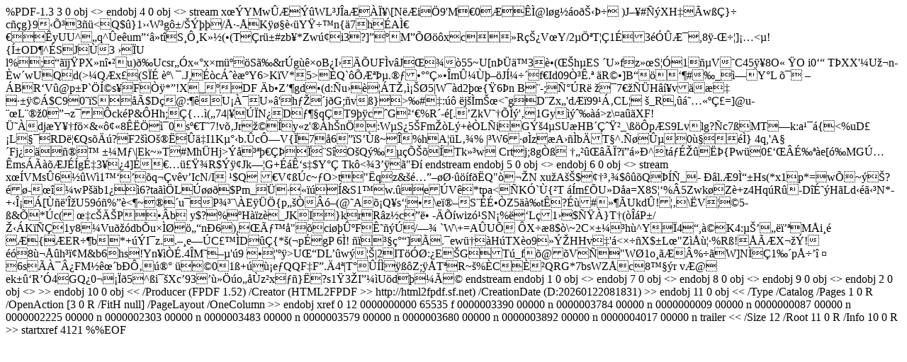

--- FILE ---
content_type: text/html
request_url: http://tuermerin-bautzen.de/?Disclaimer&pdf
body_size: 4454
content:
%PDF-1.3
3 0 obj
<</Type /Page
/Parent 1 0 R
/Resources 2 0 R
/Contents 4 0 R>>
endobj
4 0 obj
<</Filter /FlateDecode /Length 2067>>
stream
x��YMw����WL�J�a��ϥ\[N��i�9'M�0���@l�g��o����� )J��#��XH� �w��}�c��g}9�ճ3��<Q$�}1��W�g��/�ݭ��/ŷ-�K�����Y����n{�7<Q܈'2��x*�������]T�^*����ǳ��Β���wƶp�e<fÿ[ ��u`�#0�x���=@��Nbؑ2eZy�+'~0�6*5��j��O|r�h2�qr��ؿ|o����߅�{��x(�mx�g����f��\z�P k+��k�ڔV̷V�Z���o�J���7��j�K�q�*�7&�^��α�������yP�>h�À��yUU^�q^�e�um���t�S�ԸK��(�(T��r��#zb�*Zw��i3?]���M�����xc�R犿V�Y/2�֪T��1�3���Ư�,8�-���]��<�!{ͱOD�^�SJ�3���U	l%;���j�PX�n�u)��Ucsr��x��x�m���S�&r�g<i�meU;Ƕ�s�p�Be������vd���rk0�����<-m�q��&�����q�f�SF7%6̨�*�O�e�)-$��W����5G�f��Lq�9��f�EސbOL�*7�a8��H��p�{b�4�'���N?q��L&���Sq���0��4D,�6x��[JfJ�uC)��;H\)[l�Z���#����z҈�І�.��se<�����(/U�fD��V^I�n�MA���k�zp�Ϸ�!�h2b7�R�7%�_�Y<�����7���x,�@�/��sM��K)Xw�!7��P��\��U�K���W��~	!@>���oB�I���UF�v�J���55~U[n���3�(��h�ES��U�f�z��S��1�V�C45��8O�
�Oi0���T�XX'�U��n��w�wUQd(>�Q�x��(S��
�\
�.J,��c����Y6>K�V*5>�Q`��ƪ޵.�����ǻ��mۼ����Jͼ���f�Id09ҳ�.��R��]B�����#�_�엍Y�L�� ��BR�V�@p�P`�ͩs��F��*�!X_�DF �b�Z��gd�(d:�u��<s���w�-D�t�V�x8�4�Q���X�P	��Q�����l/�~��~_���6�
�Lj�NҀh��x��N���4p�m��eLeqP�)K�bq� Ҋ�iyj8����9)�̆��B�<G��")4�͇\�ژ}s ��ao���Ϥ����~��>��T��졊�5|W��d2��{�6�n
B��-;Ѱ�R� ��7����H���v���	�����$C90��S���$D�@:��U���U��'�h���j�G;�v�}�>�#�:�� �j��m��<�g�D�Zx�'d��99���CL��_ R,�ᘅ��ǭ�=]@u���L���0��z��ck�P&�Hh;�{��(�74|���N�D���q�T9��c�G���%R�-�[.�ZkV�����'�1Gy������>z\�a��XF!ܘ�dj�Y��f��&����8��ց�0�s��T�7!v��Jr���y�z'��h�n�:W�S�5�Fm��L�+��L�iGݚ4�SU�HB�ǈ��_\���p�S9Lv�lg?�c7�MT�k:a���{<%uD��L��RD릀Qs���?F2��O��ː��I1K���b.�cԗV{�7�6��S���~��%hA��L��% |�W6���z�A���b�T�^.� �۵0� ����}	4q,'A��Fj��񮏙���M�\|Ek~�T#Mh�Hj>��������ϝ�S�O�Q����Պ��Tk��w Crt�j;8g����������?<i�Or����:����w�eP�W���~/loP��{:|*��L����VI�ש��I_&qw�s�U5�P>���^t�Ɏ���{Pw�0����ɉ��e[�MGڅ�ms�����J��gɇ3��4]�������R$���Jk��G+��ʑs�$Y�� Tk�<�3���"��
endstream
endobj
5 0 obj
<</Type /Page
/Parent 1 0 R
/Resources 2 0 R
/Contents 6 0 R>>
endobj
6 0 obj
<</Filter /FlateDecode /Length 1016>>
stream
x��VMs�6��W�1����q��v�v�IcN/I��$Q���V���c~�O>t�"�q�z&�酔��ط���f��Q"���N
xu�A��$������$���Q���_-��l.�9̓�Hs(*x1p*=w�~��?��-���wP��b1��6?ta���L����$Pm_��������&S1�w.��e�V�*tpa<�K�`�{�T
��m��U�D�a=X8S��%�5Zwk�Z�+z4Hq�R��-D�ɘ� H�Ld� �㋳N*-+�Ρ�[���'ΞU59��%��<�~��u�P���\�E���{p�����(@�A��Q�s���\eﮖS��ɕ�Z5���t�?��#����Ukd�!��\�V��5-�&�*�c(���c�ĊP��b y$?%�H���z�_JKI}k�rR�z�c�땠-���wiz�SN�%끑L�1�$џ�}T�(���P�/���K���1y8�Vu��db�u��؁���n�6),�Ã��"��ci��ۺFʘ���/��
`W\+=A�U�
�X��8$�\~2Cױ��h�^Y�4�,�K4:�����M�i���{�ER��b*+��I�z..��e��C���D��{*�(�pɁgP6�!
����簓]�.�ew���H�TX�o9�ݎHHv�'�<���X$�L�"Z�����%R�!���X���!��8����h��M&b6hs!Yn����.4�M���'�9
���'��>U��DL��w���|2IT���:�E�GT�_f��@�V�"W�1o����%��W]N̝�1��p�����
6s���¿FM�Ꜵb�Ԃ���
��01�+���e�QQF�F�.�4�|T�������Z;��T�R~�%�C��QRG*7bsWZ�c8���r�v�@	ek���R��4�GQ�0����5^�i��Xc�93�����o���z�x���}�?s1�3�I���U�d��Á�
endstream
endobj
1 0 obj
<</Type /Pages
/Kids [3 0 R 5 0 R ]
/Count 2
/MediaBox [0 0 595.28 841.89]
>>
endobj
7 0 obj
<</Type /Font
/BaseFont /Helvetica
/Subtype /Type1
/Encoding /WinAnsiEncoding
>>
endobj
8 0 obj
<</Type /Font
/BaseFont /Helvetica-Bold
/Subtype /Type1
/Encoding /WinAnsiEncoding
>>
endobj
9 0 obj
<</Type /Font
/BaseFont /Helvetica-Oblique
/Subtype /Type1
/Encoding /WinAnsiEncoding
>>
endobj
2 0 obj
<</ProcSet [/PDF /Text /ImageB /ImageC /ImageI]
/Font <<
/F1 7 0 R
/F2 8 0 R
/F3 9 0 R
>>
>>
endobj
10 0 obj
<<
/Producer (FPDF 1.52)
/Creator (HTML2FPDF >> http://html2fpdf.sf.net)
/CreationDate (D:20260122081831)
>>
endobj
11 0 obj
<<
/Type /Catalog
/Pages 1 0 R
/OpenAction [3 0 R /FitH null]
/PageLayout /OneColumn
>>
endobj
xref
0 12
0000000000 65535 f 
0000003390 00000 n 
0000003784 00000 n 
0000000009 00000 n 
0000000087 00000 n 
0000002225 00000 n 
0000002303 00000 n 
0000003483 00000 n 
0000003579 00000 n 
0000003680 00000 n 
0000003892 00000 n 
0000004017 00000 n 
trailer
<<
/Size 12
/Root 11 0 R
/Info 10 0 R
>>
startxref
4121
%%EOF
